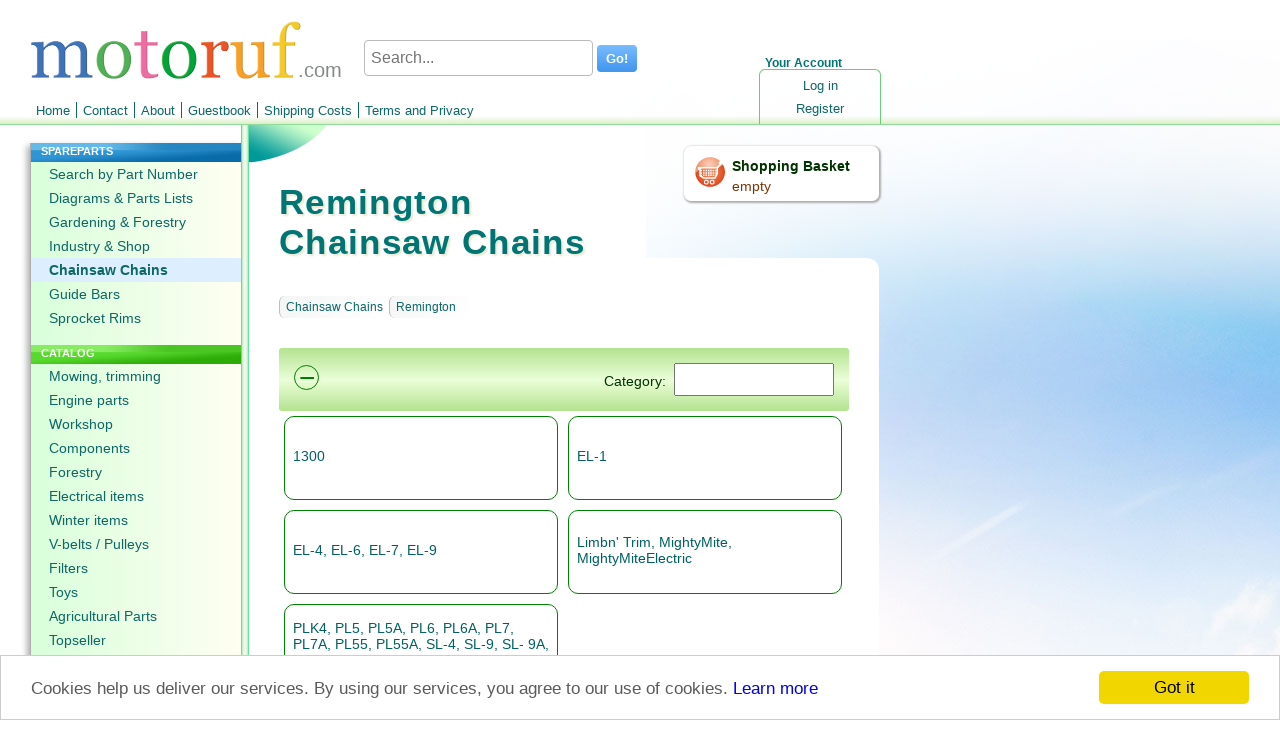

--- FILE ---
content_type: text/html; charset=utf-8
request_url: https://www.motoruf.com/n/chains.html?h=31&lan=n6086562830.6615658106
body_size: 14690
content:
<!DOCTYPE html>
<html lang="EN">
<head>
<title>Chainsaw Chains  Remington </title>
<meta http-equiv="Content-Type" content="text/html; charset=utf-8" />
<META NAME="Keywords" CONTENT="Oregon, Chainsaw Chains, Online Shop, Remington, STIHL, STIL">
<META NAME="Description" CONTENT="Chainsaw Chains for Remington Online Shop. ">
<META NAME="Copyright" CONTENT="wort-und-web.design">
<META NAME="Author" CONTENT="David Ruf">
<META NAME="Subject" CONTENT="Online Shop">
<META NAME="Language" CONTENT="EN">
<META NAME="Robots" CONTENT="index,follow">
<link rel="shortcut icon" type="image/x-icon" href="/_icons/favicon.ico">
<link rel="icon" type="image/x-icon" href="/_icons/favicon.ico">
<link rel="icon" type="image/gif" href="/_icons/favicon.gif">
<link rel="icon" type="image/png" href="/_icons/favicon.png">
<link rel="apple-touch-icon" href="/_icons/apple-touch-icon.png">
<link rel="apple-touch-icon" href="/_icons/apple-touch-icon-57x57.png" sizes="57x57">
<link rel="apple-touch-icon" href="/_icons/apple-touch-icon-60x60.png" sizes="60x60">
<link rel="apple-touch-icon" href="/_icons/apple-touch-icon-72x72.png" sizes="72x72">
<link rel="apple-touch-icon" href="/_icons/apple-touch-icon-76x76.png" sizes="76x76">
<link rel="apple-touch-icon" href="/_icons/apple-touch-icon-114x114.png" sizes="114x114">
<link rel="apple-touch-icon" href="/_icons/apple-touch-icon-120x120.png" sizes="120x120">
<link rel="apple-touch-icon" href="/_icons/apple-touch-icon-128x128.png" sizes="128x128">
<link rel="apple-touch-icon" href="/_icons/apple-touch-icon-144x144.png" sizes="144x144">
<link rel="apple-touch-icon" href="/_icons/apple-touch-icon-152x152.png" sizes="152x152">
<link rel="apple-touch-icon" href="/_icons/apple-touch-icon-180x180.png" sizes="180x180">
<link rel="apple-touch-icon" href="/_icons/apple-touch-icon-precomposed.png">
<link rel="icon" type="image/png" href="/_icons/favicon-16x16.png" sizes="16x16">
<link rel="icon" type="image/png" href="/_icons/favicon-32x32.png" sizes="32x32">
<link rel="icon" type="image/png" href="/_icons/favicon-96x96.png" sizes="96x96">
<link rel="icon" type="image/png" href="/_icons/favicon-160x160.png" sizes="160x160">
<link rel="icon" type="image/png" href="/_icons/favicon-192x192.png" sizes="192x192">
<link rel="icon" type="image/png" href="/_icons/favicon-196x196.png" sizes="196x196">
<meta name="msapplication-TileImage" content="/_icons/win8-tile-144x144.png"> 
<meta name="msapplication-TileColor" content="#ffffff"> 
<meta name="msapplication-navbutton-color" content="#ffffff"> 
<meta name="application-name" content="motoruf"/> 
<meta name="msapplication-tooltip" content="motoruf"/> 
<meta name="apple-mobile-web-app-title" content="motoruf"/> 
<meta name="msapplication-square70x70logo" content="/_icons/win8-tile-70x70.png"> 
<meta name="msapplication-square144x144logo" content="/_icons/win8-tile-144x144.png"> 
<meta name="msapplication-square150x150logo" content="/_icons/win8-tile-150x150.png"> 
<meta name="msapplication-wide310x150logo" content="/_icons/win8-tile-310x150.png"> 
<meta name="msapplication-square310x310logo" content="/_icons/win8-tile-310x310.png"> 
<link rel="alternate" hreflang="de" href="https://www.motoruf.de/n/saegeketten.html?h=31&lan=n6086562830.6615658106" />
<link rel="alternate" hreflang="de-AT" href="https://www.motoruf.at/n/saegeketten.html?h=31&lan=n6086562830.6615658106" />
<link rel="alternate" hreflang="de-CH" href="https://www.motoruf.ch/n/saegeketten.html?h=31&lan=n6086562830.6615658106" />
<link rel="alternate" hreflang="fr" href="https://www.motoruf.fr/n/chaines.html?h=31&lan=n6086562830.6615658106" />
<link rel="alternate" hreflang="en" href="https://www.motoruf.com/n/chains.html?h=31&lan=n6086562830.6615658106" />
<link rel="alternate" hreflang="es" href="https://www.motoruf.es/n/cadenasdesierra.html?h=31&lan=n6086562830.6615658106" />
<link rel="alternate" hreflang="it" href="https://www.motoruf.it/n/negozio-chainsaw.html?h=31&lan=n6086562830.6615658106" />
<link href="css.php?version=47" rel="stylesheet" type="text/css"/>
<script src='openinc/jquery/jquery.php'></script><script src='openinc/jquery/jquery.dataTables.min.js.php'></script>
<link href="openinc/jquery/jquery.dataTables.css.php" rel="stylesheet" type="text/css">
<script src='openinc/jquery/jquery.smoothZoom.3.1.11.min.js.php'></script>
<script src='openinc/jquery/fancybox.pack.js.php'></script>
<link href="openinc/jquery/fancybox.css.php" rel="stylesheet" type="text/css"><style type="text/css">
body {
    background: rgb(255, 255, 255);
    background-image: url(/images/winter8.jpg);
    background-attachment: fixed;
    background-repeat: no-repeat;
}
</style><script type="text/javascript">

      if (screen.width < '680'){
        window.location ='/n/chains.html?h=31&version=1';
      } 
  
</script>
<link rel="alternate" media="only screen and (max-width: 680px)"
      href="https://www.motoruf.com/n/chains.html?h=31&version=1" >
<link rel="canonical" href="https://www.motoruf.com/n/chains.html?h=31" >
<script>
var gaProperty = 'alle';
var disableStr = 'gadisable' + gaProperty;
if (document.cookie.indexOf(disableStr + '=true') > -1) {
window['ga-disable-UA-164555-11'] = true;
window['ga-disable-UA-164555-5'] = true;
window['ga-disable-UA-164555-12'] = true;
window['ga-disable-UA-164555-13'] = true;
window['ga-disable-UA-164555-14'] = true;
window['ga-disable-UA-164555-4'] = true;
window['ga-disable-UA-164555-16'] = true;
}
function gaOptout() {
  document.cookie = disableStr + '=true; expires=Thu, 31 Dec 2099 23:59:59 UTC; path=/';
  window[disableStr] = true;
}
</script>

<!-- Begin Cookie Consent plugin by Silktide - http://silktide.com/cookieconsent -->
<script type="text/javascript">
    window.cookieconsent_options = {"message":"Cookies help us deliver our services. By using our services, you agree to our use of cookies.","dismiss":"Got it","learnMore":"Learn more","link":"http://www.motoruf.com/n/terms.html#datenschutz","theme":false};
</script>

<script async type="text/javascript" src="/n/openinc/cookie.php"></script>
<!-- End Cookie Consent plugin -->
</head>
<body>
 <div id=layout>
  <div id=header><div id=countrylogo>.com</div><div id=headerlogo><a href="en.html"><img src="/n/img/de/logo.png" alt="motoruf.com"></a></div></div>
  <form id=suchen method=get action=search.html>
       <span>
        <input type="text" name="s" autocomplete="off" class="search" id="searchid" value="" placeholder="Search..." aria-label="Search...">
        <input class="searchbutton" type="submit" value="Go!">
       </span>
     </form><script type="text/javascript">
  <!--
jQuery(document).ready(function () {	
jQuery('#searchid').change(sucheajax);
jQuery('#searchid').keyup(sucheajax);
function sucheajax() {
             var t = this;
              if (this.value != this.lastValue && this.value.length>2) {
                  if (this.timer) clearTimeout(this.timer);
                  this.timer = setTimeout(function () {
                      jQuery.ajax({
                          url: 'search.html',
                          data: 's=' + jQuery('#searchid').val()+'&ajax=1',
                          dataType: 'html',
                          type: 'get',
                          success: function (j) {
                           jQuery('#inhalt').html(jQuery(j).find('#inhalt').html());
                           history.pushState(null, null, 'search.html?s=' + jQuery('#searchid').val()+'&ajax=1');
                          }

                          });
                  }, 200);     
                  this.lastValue = this.value;
              }
          }
});

  //-->
  </script>
  <div id=wk>
   <a href=cart.html><img src=/n/img/de/einkaufswagen.png width=32 height=32 alt="Shopping Basket"></a>
    <div id=wkinhalt>
     <a href=cart.html id=wktitel>Shopping Basket</a>
     <a href=cart.html id=wkanzahl>empty</a>
    </div>
  </div>
  <div id=konto>
   <div id=meinkonto>Your Account</div>
   <div id=konto_inhalt><ul id=login><li id=lilogin1><a href="logen.html" class="nav">Log in</a></li><li id=lilogin2><a href="register.html" class="nav">Register</a></li></ul></div>
  </div>
  <ul id=menu><li id=limenu1><a href="en.html" class="nav">Home</a></li><li id=limenu2><a href="contact.html" class="nav">Contact</a></li><li id=limenu3><a href="about.html" class="nav">About</a></li><li id=limenu4><a href="guestbook.html" class="nav">Guestbook</a></li><li id=limenu5><a href="shipping.html" class="nav">Shipping Costs</a></li><li id=limenu6><a href="terms.html" class="nav">Terms and Privacy</a></li></ul>  
  <div id=middle>
   <div id=menuleft><ul id=left><li id=lileft1><div class=navtitel>SPAREPARTS</div><ul id=left1><li id=lileft11><a href="partnumbers.html" class="nav">Search by Part Number</a></li><li id=lileft12><a href="partslists.html" class="nav">Diagrams & Parts Lists</a></li><li id=lileft13><a href="gardening-spareparts.html" class="nav">Gardening & Forestry</a></li><li id=lileft14><a href="industry-spareparts.html" class="nav">Industry & Shop</a></li><li id=lileft15><a href="chains.html" class="selected_nav">Chainsaw Chains</a></li><li id=lileft16><a href="bars.html" class="nav">Guide Bars</a></li><li id=lileft17><a href="sprocketrims.html" class="nav">Sprocket Rims</a></li></ul></li><li id=lileft2><div class=navtitel>CATALOG</div><ul id=left2><li id=lileft21><a href="mowing.html" class="nav">Mowing, trimming </a></li><li id=lileft22><a href="engineparts.html" class="nav">Engine parts</a></li><li id=lileft23><a href="workshop.html" class="nav">Workshop </a></li><li id=lileft24><a href="components.html" class="nav">Components</a></li><li id=lileft25><a href="forestry.html" class="nav">Forestry</a></li><li id=lileft26><a href="electrical.html" class="nav">Electrical items</a></li><li id=lileft27><a href="winter.html" class="nav">Winter items</a></li><li id=lileft28><a href="belts.html" class="nav">V-belts / Pulleys</a></li><li id=lileft29><a href="filters.html" class="nav">Filters</a></li><li id=lileft210><a href="toys.html" class="nav">Toys</a></li><li id=lileft211><a href="agriculturalparts.html" class="nav">Agricultural Parts</a></li><li id=lileft212><a href="topparts.html" class="nav">Topseller</a></li></ul></li><li id=lileft3><div class=navtitel>SERVICE</div><ul id=left3><li id=lileft31><a href="research.html" class="nav">We search for You</a></li><li id=lileft32><a href="determinechain.html" class="nav">Determine Chain</a></li></ul></li></ul> <div id=languages>
  <a href=/n/saegeketten.html?h=31>DE</a>
  <a href=/n/chains.html?h=31>EN</a>
  <a href=/n/chaines.html?h=31>FR</a>
  <a href=/n/cadenasdesierra.html?h=31>ES</a>
  <a href=/n/negozio-chainsaw.html?h=31>IT</a>
</div> <div id=languages><a href=/n/chains.html?h=31&version=1&from_desktop=1>Mobile</a></div>
  </div>
   <div id=content>
    <h1>Remington Chainsaw Chains</h1>
    <div id=text>
     <div id=titelbg></div>     
     <div id=inhalt><div class=pad>
<div class="breadcrumb"><ul><li><a href=chains.html>Chainsaw Chains</a></li><li><a href='?h=31'>Remington</a></li></ul><div class=clearfix></div></div>

<div class=navigationtotal><div class=navigationstitel>Category: <input type=text id=input_hersteller_waehlen aria-label="Suchen">
<div id="ausblenden">&minus;</div>
<script type='text/javascript'>

function hersteller_filtern(){
	$('.navigation .navitem').show();
	$('.navigation .navitem').filter(function(index){
			return ($(this).text().toLowerCase().replace(/[^a-z0-9]/g, '').indexOf( $('#input_hersteller_waehlen').val().toLowerCase().replace(/[^a-z0-9]/g, '') ) == -1);					 
	}).hide();
	
}
$(function(){
	//$('#input_hersteller_waehlen').keyup(function(){setTimeout(hersteller_filtern,1)}).focus();
	hersteller_filtern();
});
setInterval(hersteller_filtern,700);

// make_clickable;
$(function(){
  $('.navitem').click(function(){
	window.location.href=$(this).find('a').css({'color':'black'}).attr('href');
  }).css({'cursor':'pointer'});
});
$(document).ready(function() {
  $('#ausblenden').click(function() {
    if($('#input_hersteller_waehlen').val()!='xxx'){
      $('#input_hersteller_waehlen').val('xxx');
      $('#ausblenden').html('&#43;');
      hersteller_filtern(); 
    }else{
    $('#input_hersteller_waehlen').val('');  
    $('#ausblenden').html('&minus;');
    hersteller_filtern();        
    }
  });
});
</script></div><div class=navigation><div class=navitem><table><tr><td class=td_titel><a href='?h=31&amp;f=907'>1300</a></td></tr></table></div><div class=navitem><table><tr><td class=td_titel><a href='?h=31&amp;f=1665'>EL-1</a></td></tr></table></div><div class=navitem><table><tr><td class=td_titel><a href='?h=31&amp;f=1465'>EL-4, EL-6, EL-7, EL-9</a></td></tr></table></div><div class=navitem><table><tr><td class=td_titel><a href='?h=31&amp;f=154'>Limbn' Trim, MightyMite, MightyMiteElectric</a></td></tr></table></div><div class=navitem><table><tr><td class=td_titel><a href='?h=31&amp;f=156'>PLK4, PL5, PL5A, PL6, PL6A, PL7, PL7A, PL55, PL55A, SL-4, SL-9, SL- 9A, SL-10, SL-10A, SL-11A, SL14, SL16</a></td></tr></table></div></div></div><div class=clearfix></div>

</div>
<div class=artikkellisterechts></div></div>
     <div id=footerbild><img src=/images/staemme.jpg width=630></div>
    </div>
   </div>
  </div>
 <div id=footer>27 January 2026</div>
 <div id=zahlarten><img src=/n/img/pp/zahlungsarten.png alt="Bankeinzug, MasterCard, Visa, American Express, PayPal, Nachnahme, Vorauskasse, Sofortüberweisung"><div style=width:100%;><div id=errorreporter><div id=fehlermelden><img src=/n/img/qm.png alt='' style='width:40px;padding-right:10px;float:left;display:table;'><div id=fehlermeldentitel>Report Error</div> Help us to improve this site. Notify us if something is wrong here.</div><div id=errorformular><form action="" method="post" id=errorform>
<input type="hidden" name="inserterror" value="true">
<textarea style="width:100%;height:140px;" name="kommentar" id=errortext></textarea>
<input type="submit" name="action" class=button value="Report"> 
</form></div></div><script type="text/javascript">
jQuery("#fehlermelden").click(function(){
  jQuery("#errorformular").show();
  jQuery("#fehlermeldentitel").css("font-weight","bold");
  jQuery("#errortext").focus();
});
jQuery("#errorform").submit(function(event) {
      event.preventDefault(); 
      var jQueryform = jQuery( this ),
      url = jQueryform.attr( "action" ),
  	 	meldung = jQueryform.find( "#errortext" ).val();
      jQuery.post( url, { 
  		   doerror:1,
  		   meldung:meldung
  		   },
        function( data ) {
        jQuery( "#errorreporter" ).html("Thank you for your report!");
        }
      );
    });


</script>  </div></div>
 </div>
</body>
</html>